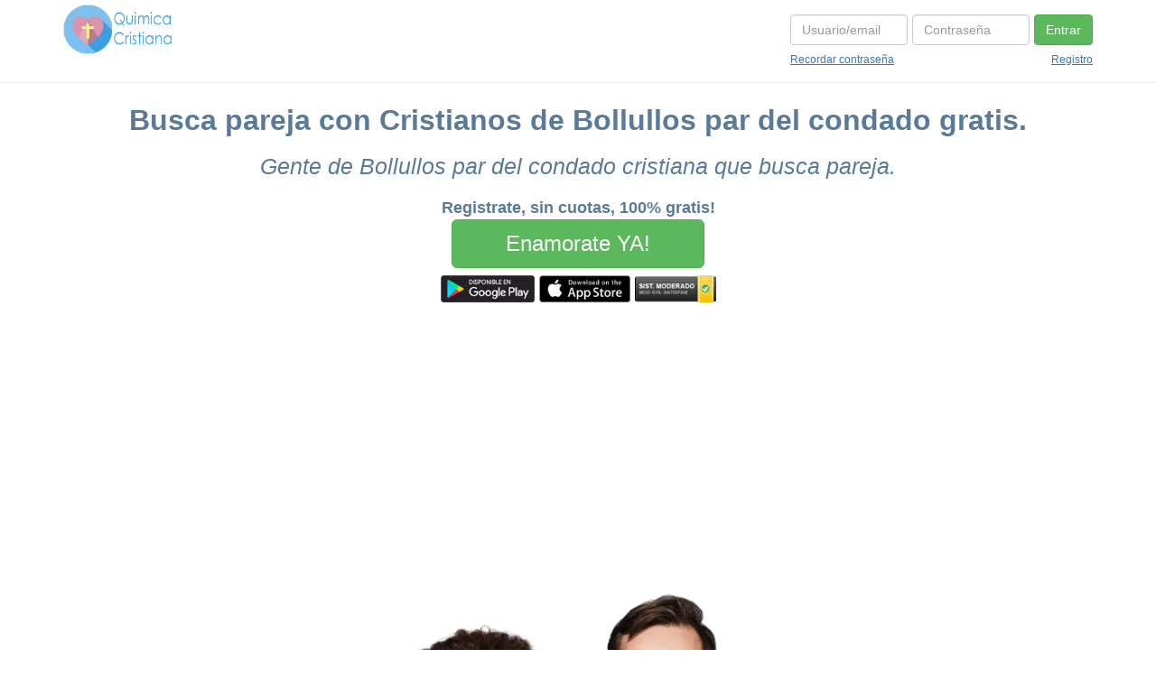

--- FILE ---
content_type: text/html; charset=utf-8
request_url: https://www.google.com/recaptcha/api2/aframe
body_size: 268
content:
<!DOCTYPE HTML><html><head><meta http-equiv="content-type" content="text/html; charset=UTF-8"></head><body><script nonce="yKsUlzGxEhgP0Qo46R0E9A">/** Anti-fraud and anti-abuse applications only. See google.com/recaptcha */ try{var clients={'sodar':'https://pagead2.googlesyndication.com/pagead/sodar?'};window.addEventListener("message",function(a){try{if(a.source===window.parent){var b=JSON.parse(a.data);var c=clients[b['id']];if(c){var d=document.createElement('img');d.src=c+b['params']+'&rc='+(localStorage.getItem("rc::a")?sessionStorage.getItem("rc::b"):"");window.document.body.appendChild(d);sessionStorage.setItem("rc::e",parseInt(sessionStorage.getItem("rc::e")||0)+1);localStorage.setItem("rc::h",'1768755507849');}}}catch(b){}});window.parent.postMessage("_grecaptcha_ready", "*");}catch(b){}</script></body></html>